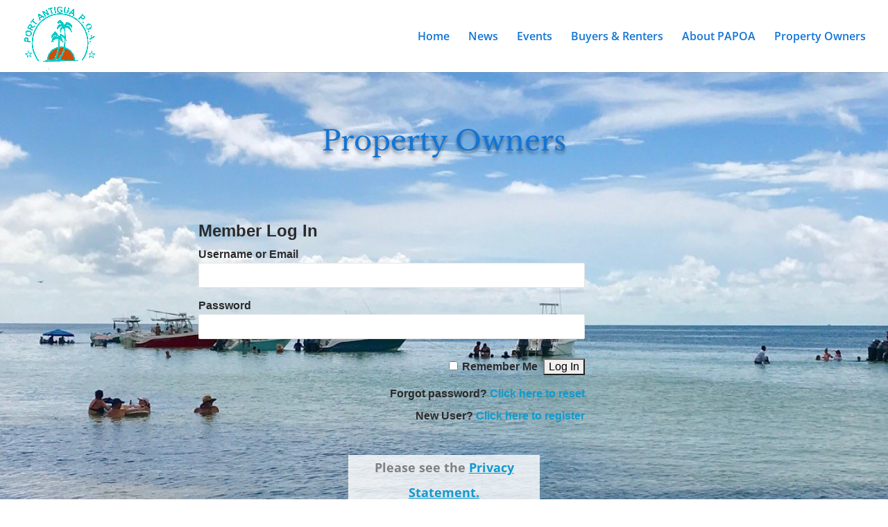

--- FILE ---
content_type: text/css
request_url: https://portantigua.net/wp-content/uploads/wtfdivi/wp_head.css?ver=1543360712
body_size: 66
content:
.et_pb_toggle_open .et_pb_toggle_title:before{display:block !important;content:"\e04f"}@media only screen and (max-width:980px){#main-footer>.container,#et-footer-nav>.container,#footer-bottom>.container{width:100% !important}}